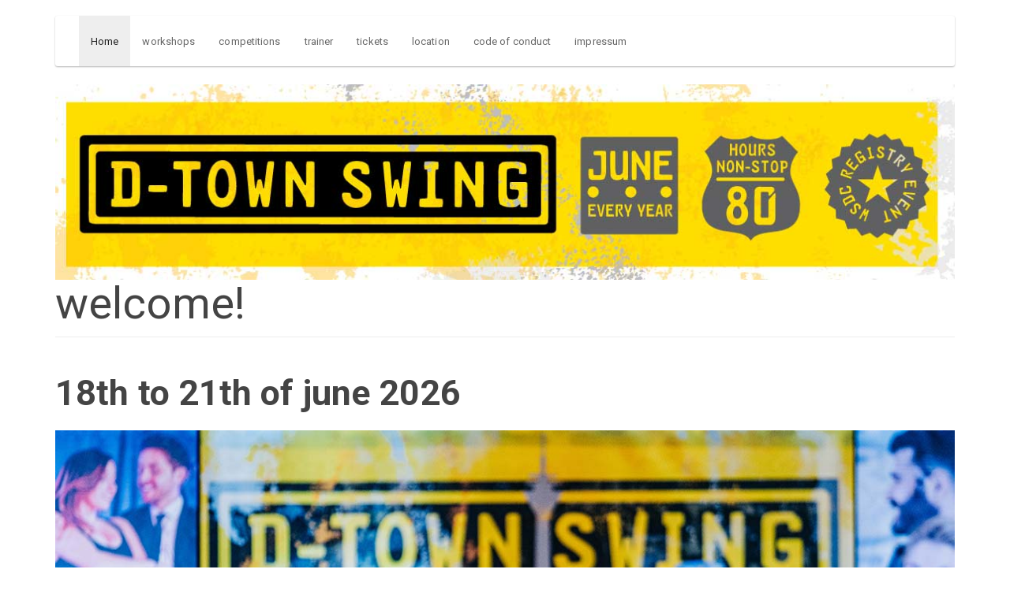

--- FILE ---
content_type: text/html; charset=utf-8
request_url: https://www.d-townswing.com/
body_size: 3133
content:
<!DOCTYPE html>
<html lang="en" dir="ltr" prefix="content: http://purl.org/rss/1.0/modules/content/ dc: http://purl.org/dc/terms/ foaf: http://xmlns.com/foaf/0.1/ og: http://ogp.me/ns# rdfs: http://www.w3.org/2000/01/rdf-schema# sioc: http://rdfs.org/sioc/ns# sioct: http://rdfs.org/sioc/types# skos: http://www.w3.org/2004/02/skos/core# xsd: http://www.w3.org/2001/XMLSchema#">
<head>
  <link rel="profile" href="http://www.w3.org/1999/xhtml/vocab" />
  <meta charset="utf-8">
  <meta name="viewport" content="width=device-width, initial-scale=1.0">
  <meta http-equiv="Content-Type" content="text/html; charset=utf-8" />
<meta name="Generator" content="Drupal 7 (http://drupal.org)" />
<link rel="canonical" href="/welcome" />
<link rel="shortlink" href="/node/9" />
<link rel="shortcut icon" href="https://www.d-townswing.com/sites/all/themes/bootstrap/favicon.ico" type="image/vnd.microsoft.icon" />
  <title>welcome! | d-townswing</title>
  <link type="text/css" rel="stylesheet" href="https://www.d-townswing.com/sites/default/files/css/css_lQaZfjVpwP_oGNqdtWCSpJT1EMqXdMiU84ekLLxQnc4.css" media="all" />
<link type="text/css" rel="stylesheet" href="https://www.d-townswing.com/sites/default/files/css/css_oU0ZFN2PX08--TYCPs3lKtUvuLCAuBveyUtRLySe-GQ.css" media="all" />
<link type="text/css" rel="stylesheet" href="https://www.d-townswing.com/sites/default/files/css/css_e9i1o2m_GsLXCsIe3pJwpeNkUjTw8sddNBrCOrjat7I.css" media="all" />
<link type="text/css" rel="stylesheet" href="//cdn.jsdelivr.net/bootswatch/3.3.5/paper/bootstrap.min.css" media="all" />
<link type="text/css" rel="stylesheet" href="https://www.d-townswing.com/sites/default/files/css/css_zzZya8dYK-7ALjsfoH9GcRj85rgm21yFLWqLooX2O9s.css" media="all" />
  <!-- HTML5 element support for IE6-8 -->
  <!--[if lt IE 9]>
    <script src="//html5shiv.googlecode.com/svn/trunk/html5.js"></script>
  <![endif]-->
  <script src="https://www.d-townswing.com/sites/default/files/js/js_xvYJgU6LChHqbcSh4y1AvdXfD5QBIwT3GVGVUeuksbM.js"></script>
<script src="//cdn.jsdelivr.net/bootstrap/3.3.5/js/bootstrap.min.js"></script>
<script>jQuery.extend(Drupal.settings, {"basePath":"\/","pathPrefix":"","ajaxPageState":{"theme":"bootstrap","theme_token":"X7gDSPKctwqhFSYf8zKjvVG2-wrEclHB9zUpOEqnB_s","js":{"sites\/all\/themes\/bootstrap\/js\/bootstrap.js":1,"sites\/all\/modules\/jquery_update\/replace\/jquery\/1.10\/jquery.min.js":1,"misc\/jquery.once.js":1,"misc\/drupal.js":1,"\/\/cdn.jsdelivr.net\/bootstrap\/3.3.5\/js\/bootstrap.min.js":1},"css":{"modules\/system\/system.base.css":1,"modules\/field\/theme\/field.css":1,"sites\/all\/modules\/logintoboggan\/logintoboggan.css":1,"modules\/node\/node.css":1,"sites\/all\/modules\/views\/css\/views.css":1,"sites\/all\/modules\/ckeditor\/css\/ckeditor.css":1,"sites\/all\/modules\/ctools\/css\/ctools.css":1,"modules\/locale\/locale.css":1,"\/\/cdn.jsdelivr.net\/bootswatch\/3.3.5\/paper\/bootstrap.min.css":1,"sites\/all\/themes\/bootstrap\/css\/3.3.5\/overrides-paper.min.css":1}},"bootstrap":{"anchorsFix":"0","anchorsSmoothScrolling":"0","formHasError":1,"popoverEnabled":1,"popoverOptions":{"animation":1,"html":0,"placement":"right","selector":"","trigger":"click","triggerAutoclose":1,"title":"","content":"","delay":0,"container":"body"},"tooltipEnabled":1,"tooltipOptions":{"animation":1,"html":0,"placement":"auto left","selector":"","trigger":"hover focus","delay":0,"container":"body"}}});</script>
</head>
<body role="document" class="html front not-logged-in no-sidebars page-node page-node- page-node-9 node-type-page i18n-en">
  <div id="skip-link">
    <a href="#main-content" class="element-invisible element-focusable">Skip to main content</a>
  </div>
    <header id="navbar" role="banner" class="navbar container navbar-default">
  <div class="container">
    <div class="navbar-header">
      
      
              <button type="button" class="navbar-toggle" data-toggle="collapse" data-target=".navbar-collapse">
          <span class="sr-only">Toggle navigation</span>
          <span class="icon-bar"></span>
          <span class="icon-bar"></span>
          <span class="icon-bar"></span>
        </button>
          </div>

          <div class="navbar-collapse collapse">
        <nav role="navigation">
                      <ul class="menu nav navbar-nav"><li class="first leaf active"><a href="/" class="active">Home</a></li>
<li class="leaf"><a href="/node/2">workshops</a></li>
<li class="leaf"><a href="/competitions" title="">competitions</a></li>
<li class="leaf"><a href="/node/3">trainer</a></li>
<li class="leaf"><a href="/node/8">tickets</a></li>
<li class="leaf"><a href="/location">location</a></li>
<li class="leaf"><a href="/code-of-conduct" title="">code of conduct</a></li>
<li class="last leaf"><a href="/node/4">impressum</a></li>
</ul>                                      </nav>
      </div>
      </div>
</header>

<div class="main-container container">

  <header role="banner" id="page-header">
    
      <div class="region region-header">
    <section id="block-block-2" class="block block-block clearfix">

      
  <p><img alt="" src="/sites/default/files/dTownPlateHeadWeb.jpg" style="float: left; width: 100%; height: auto;" /></p>

</section>
  </div>
  </header> <!-- /#page-header -->

  <div class="row">

    
    <section class="col-sm-12">
                  <a id="main-content"></a>
                    <h1 class="page-header">welcome!</h1>
                                                          <div class="region region-content">
    <section id="block-system-main" class="block block-system clearfix">

      
  <article id="node-9" class="node node-page clearfix" about="/welcome" typeof="foaf:Document">
    <header>
            <span property="dc:title" content="welcome!" class="rdf-meta element-hidden"></span><span property="sioc:num_replies" content="0" datatype="xsd:integer" class="rdf-meta element-hidden"></span>      </header>
    <div class="field field-name-body field-type-text-with-summary field-label-hidden"><div class="field-items"><div class="field-item even" property="content:encoded"><h2>
<b>18th to 21th of june 2026</b></h2>
<h3><img alt="" src="/sites/default/files/dTownt22title1200.jpg" style="float: left; width: 100%;" /><br />
D-TOWN SWING with the top stars!</h3>
<p><strong>Tatiana Mollmann<br />
Jordan Frisbee<br />
Maxime Zzaoui<br />
Tori Zzaoui<br />
Maxence Martin<br />
Virginie Grondin<br />
Ben Morris<br />
and more to come ...</strong></p>
<p>DJ Nicolas Handschuh Zurich/Switzerland<br />
DJ Justin Petersen London/England<br />
and more to come</p>
<p><strong><a href="http://d-townswing.com/trainer">Internationally successful top stars</a></strong> give beginners a perfect opportunity to get<br />
started with West Coast Swing and offer advanced dancers many new figures and techniques.</p>
<p>The <strong><a href="http://d-townswing.com/workshops">workshops</a></strong> end - the party begins! There will be WCS-parties every evening to which we warmly invite you. Enjoy the atmosphere of the festival, meet the top coaches and get tips for your own career.<br />
Our <strong><a href="http://d-townswing.com/location">venue</a></strong> offers hotels and parking nearby.</p>
<p>80 hours NON-STOP West Coast Swing in Düsseldorf.<br />
 </p>
</div></div></div><div class="form-item form-type-item form-group"> <label class="control-label">Language </label>
English</div>    <footer>
          </footer>
    </article>

</section>
  </div>
    </section>

    
  </div>
</div>

  <footer class="footer container">
      <div class="region region-footer">
    <section id="block-locale-language" class="block block-locale clearfix">

      
  <ul class="language-switcher-locale-url"><li class="de first"><a href="/de" class="language-link" xml:lang="de"><img class="language-icon img-responsive" typeof="foaf:Image" src="https://www.d-townswing.com/sites/all/modules/languageicons/flags/de.png" width="16" height="12" alt="Deutsch" title="Deutsch" /> Deutsch</a></li>
<li class="en last active"><a href="/" class="language-link active" xml:lang="en"><img class="language-icon img-responsive" typeof="foaf:Image" src="https://www.d-townswing.com/sites/all/modules/languageicons/flags/en.png" width="16" height="12" alt="English" title="English" /> English</a></li>
</ul>
</section>
<section id="block-block-1" class="block block-block clearfix">

      
  <p><a href="https://d-townswing.com/workshops">workshops</a> | <a href="https://d-townswing.com/trainer">trainer</a> | <a href="https://d-townswing.com/tickets">tickets</a> | <a href="https://d-townswing.com/location">location</a> | <a href="https://d-townswing.com/contact">contact</a> | <a href="https://d-townswing.com/impressum">impressum</a><br />
 </p>
<p>© 2013 - 2025 dresenLiveEvents </p>

</section>
  </div>
  </footer>
  <script src="https://www.d-townswing.com/sites/default/files/js/js_L50O_PWoAuMOxVjnzZCkNSSmI0kFwhZsO1_KS8WnGKw.js"></script>
</body>
</html>
